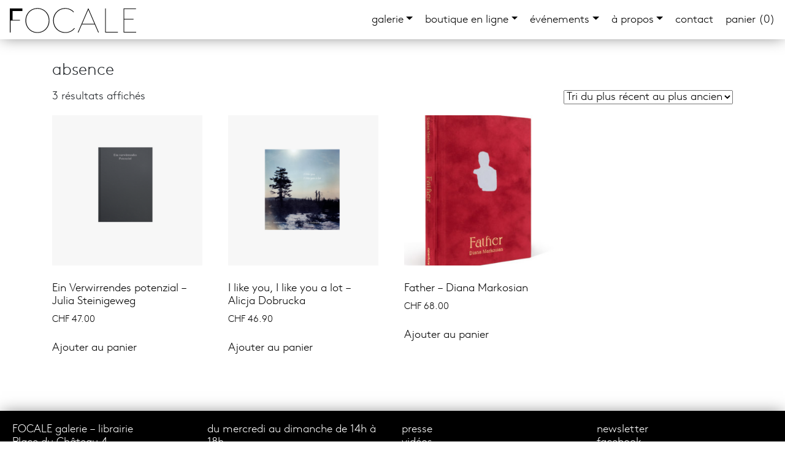

--- FILE ---
content_type: text/html; charset=UTF-8
request_url: https://focale.ch/etiquette/absence/
body_size: 9685
content:
<!doctype html>
<html xmlns="http://www.w3.org/1999/xhtml">
<link rel="icon" type="image/png" href="https://focale.ch/wp-content/themes/focale-02/favicon.png" />
 
    <title>FOCALE — Étiquettes produit — absence</title>
	<meta http-equiv="Content-Type" content="text/html; charset=UTF-8" />
	<meta name="generator" content="WordPress 6.6.4" />
	<!-- leave this for stats -->
    
    <!--META-->
	    <meta name="description" content="" />
        
    <meta name="viewport" content="width=device-width, initial-scale=1, shrink-to-fit=no">
    <!--FIN META--> 
	
    
 
 <meta name='robots' content='max-image-preview:large' />
<script>window._wca = window._wca || [];</script>
<link rel='dns-prefetch' href='//stackpath.bootstrapcdn.com' />
<link rel='dns-prefetch' href='//cdn.jsdelivr.net' />
<link rel='dns-prefetch' href='//stats.wp.com' />
<link rel='dns-prefetch' href='//v0.wordpress.com' />
<link rel="alternate" type="application/rss+xml" title="Flux pour FOCALE &raquo; absence Étiquette" href="https://focale.ch/etiquette/absence/feed/" />
<script type="text/javascript">
/* <![CDATA[ */
window._wpemojiSettings = {"baseUrl":"https:\/\/s.w.org\/images\/core\/emoji\/15.0.3\/72x72\/","ext":".png","svgUrl":"https:\/\/s.w.org\/images\/core\/emoji\/15.0.3\/svg\/","svgExt":".svg","source":{"concatemoji":"https:\/\/focale.ch\/wp-includes\/js\/wp-emoji-release.min.js?ver=6.6.4"}};
/*! This file is auto-generated */
!function(i,n){var o,s,e;function c(e){try{var t={supportTests:e,timestamp:(new Date).valueOf()};sessionStorage.setItem(o,JSON.stringify(t))}catch(e){}}function p(e,t,n){e.clearRect(0,0,e.canvas.width,e.canvas.height),e.fillText(t,0,0);var t=new Uint32Array(e.getImageData(0,0,e.canvas.width,e.canvas.height).data),r=(e.clearRect(0,0,e.canvas.width,e.canvas.height),e.fillText(n,0,0),new Uint32Array(e.getImageData(0,0,e.canvas.width,e.canvas.height).data));return t.every(function(e,t){return e===r[t]})}function u(e,t,n){switch(t){case"flag":return n(e,"\ud83c\udff3\ufe0f\u200d\u26a7\ufe0f","\ud83c\udff3\ufe0f\u200b\u26a7\ufe0f")?!1:!n(e,"\ud83c\uddfa\ud83c\uddf3","\ud83c\uddfa\u200b\ud83c\uddf3")&&!n(e,"\ud83c\udff4\udb40\udc67\udb40\udc62\udb40\udc65\udb40\udc6e\udb40\udc67\udb40\udc7f","\ud83c\udff4\u200b\udb40\udc67\u200b\udb40\udc62\u200b\udb40\udc65\u200b\udb40\udc6e\u200b\udb40\udc67\u200b\udb40\udc7f");case"emoji":return!n(e,"\ud83d\udc26\u200d\u2b1b","\ud83d\udc26\u200b\u2b1b")}return!1}function f(e,t,n){var r="undefined"!=typeof WorkerGlobalScope&&self instanceof WorkerGlobalScope?new OffscreenCanvas(300,150):i.createElement("canvas"),a=r.getContext("2d",{willReadFrequently:!0}),o=(a.textBaseline="top",a.font="600 32px Arial",{});return e.forEach(function(e){o[e]=t(a,e,n)}),o}function t(e){var t=i.createElement("script");t.src=e,t.defer=!0,i.head.appendChild(t)}"undefined"!=typeof Promise&&(o="wpEmojiSettingsSupports",s=["flag","emoji"],n.supports={everything:!0,everythingExceptFlag:!0},e=new Promise(function(e){i.addEventListener("DOMContentLoaded",e,{once:!0})}),new Promise(function(t){var n=function(){try{var e=JSON.parse(sessionStorage.getItem(o));if("object"==typeof e&&"number"==typeof e.timestamp&&(new Date).valueOf()<e.timestamp+604800&&"object"==typeof e.supportTests)return e.supportTests}catch(e){}return null}();if(!n){if("undefined"!=typeof Worker&&"undefined"!=typeof OffscreenCanvas&&"undefined"!=typeof URL&&URL.createObjectURL&&"undefined"!=typeof Blob)try{var e="postMessage("+f.toString()+"("+[JSON.stringify(s),u.toString(),p.toString()].join(",")+"));",r=new Blob([e],{type:"text/javascript"}),a=new Worker(URL.createObjectURL(r),{name:"wpTestEmojiSupports"});return void(a.onmessage=function(e){c(n=e.data),a.terminate(),t(n)})}catch(e){}c(n=f(s,u,p))}t(n)}).then(function(e){for(var t in e)n.supports[t]=e[t],n.supports.everything=n.supports.everything&&n.supports[t],"flag"!==t&&(n.supports.everythingExceptFlag=n.supports.everythingExceptFlag&&n.supports[t]);n.supports.everythingExceptFlag=n.supports.everythingExceptFlag&&!n.supports.flag,n.DOMReady=!1,n.readyCallback=function(){n.DOMReady=!0}}).then(function(){return e}).then(function(){var e;n.supports.everything||(n.readyCallback(),(e=n.source||{}).concatemoji?t(e.concatemoji):e.wpemoji&&e.twemoji&&(t(e.twemoji),t(e.wpemoji)))}))}((window,document),window._wpemojiSettings);
/* ]]> */
</script>
<style id='wp-emoji-styles-inline-css' type='text/css'>

	img.wp-smiley, img.emoji {
		display: inline !important;
		border: none !important;
		box-shadow: none !important;
		height: 1em !important;
		width: 1em !important;
		margin: 0 0.07em !important;
		vertical-align: -0.1em !important;
		background: none !important;
		padding: 0 !important;
	}
</style>
<link rel='stylesheet' id='wp-block-library-css' href='https://focale.ch/wp-includes/css/dist/block-library/style.min.css?ver=6.6.4' type='text/css' media='all' />
<link rel='stylesheet' id='mediaelement-css' href='https://focale.ch/wp-includes/js/mediaelement/mediaelementplayer-legacy.min.css?ver=4.2.17' type='text/css' media='all' />
<link rel='stylesheet' id='wp-mediaelement-css' href='https://focale.ch/wp-includes/js/mediaelement/wp-mediaelement.min.css?ver=6.6.4' type='text/css' media='all' />
<style id='jetpack-sharing-buttons-style-inline-css' type='text/css'>
.jetpack-sharing-buttons__services-list{display:flex;flex-direction:row;flex-wrap:wrap;gap:0;list-style-type:none;margin:5px;padding:0}.jetpack-sharing-buttons__services-list.has-small-icon-size{font-size:12px}.jetpack-sharing-buttons__services-list.has-normal-icon-size{font-size:16px}.jetpack-sharing-buttons__services-list.has-large-icon-size{font-size:24px}.jetpack-sharing-buttons__services-list.has-huge-icon-size{font-size:36px}@media print{.jetpack-sharing-buttons__services-list{display:none!important}}.editor-styles-wrapper .wp-block-jetpack-sharing-buttons{gap:0;padding-inline-start:0}ul.jetpack-sharing-buttons__services-list.has-background{padding:1.25em 2.375em}
</style>
<style id='classic-theme-styles-inline-css' type='text/css'>
/*! This file is auto-generated */
.wp-block-button__link{color:#fff;background-color:#32373c;border-radius:9999px;box-shadow:none;text-decoration:none;padding:calc(.667em + 2px) calc(1.333em + 2px);font-size:1.125em}.wp-block-file__button{background:#32373c;color:#fff;text-decoration:none}
</style>
<style id='global-styles-inline-css' type='text/css'>
:root{--wp--preset--aspect-ratio--square: 1;--wp--preset--aspect-ratio--4-3: 4/3;--wp--preset--aspect-ratio--3-4: 3/4;--wp--preset--aspect-ratio--3-2: 3/2;--wp--preset--aspect-ratio--2-3: 2/3;--wp--preset--aspect-ratio--16-9: 16/9;--wp--preset--aspect-ratio--9-16: 9/16;--wp--preset--color--black: #000000;--wp--preset--color--cyan-bluish-gray: #abb8c3;--wp--preset--color--white: #ffffff;--wp--preset--color--pale-pink: #f78da7;--wp--preset--color--vivid-red: #cf2e2e;--wp--preset--color--luminous-vivid-orange: #ff6900;--wp--preset--color--luminous-vivid-amber: #fcb900;--wp--preset--color--light-green-cyan: #7bdcb5;--wp--preset--color--vivid-green-cyan: #00d084;--wp--preset--color--pale-cyan-blue: #8ed1fc;--wp--preset--color--vivid-cyan-blue: #0693e3;--wp--preset--color--vivid-purple: #9b51e0;--wp--preset--gradient--vivid-cyan-blue-to-vivid-purple: linear-gradient(135deg,rgba(6,147,227,1) 0%,rgb(155,81,224) 100%);--wp--preset--gradient--light-green-cyan-to-vivid-green-cyan: linear-gradient(135deg,rgb(122,220,180) 0%,rgb(0,208,130) 100%);--wp--preset--gradient--luminous-vivid-amber-to-luminous-vivid-orange: linear-gradient(135deg,rgba(252,185,0,1) 0%,rgba(255,105,0,1) 100%);--wp--preset--gradient--luminous-vivid-orange-to-vivid-red: linear-gradient(135deg,rgba(255,105,0,1) 0%,rgb(207,46,46) 100%);--wp--preset--gradient--very-light-gray-to-cyan-bluish-gray: linear-gradient(135deg,rgb(238,238,238) 0%,rgb(169,184,195) 100%);--wp--preset--gradient--cool-to-warm-spectrum: linear-gradient(135deg,rgb(74,234,220) 0%,rgb(151,120,209) 20%,rgb(207,42,186) 40%,rgb(238,44,130) 60%,rgb(251,105,98) 80%,rgb(254,248,76) 100%);--wp--preset--gradient--blush-light-purple: linear-gradient(135deg,rgb(255,206,236) 0%,rgb(152,150,240) 100%);--wp--preset--gradient--blush-bordeaux: linear-gradient(135deg,rgb(254,205,165) 0%,rgb(254,45,45) 50%,rgb(107,0,62) 100%);--wp--preset--gradient--luminous-dusk: linear-gradient(135deg,rgb(255,203,112) 0%,rgb(199,81,192) 50%,rgb(65,88,208) 100%);--wp--preset--gradient--pale-ocean: linear-gradient(135deg,rgb(255,245,203) 0%,rgb(182,227,212) 50%,rgb(51,167,181) 100%);--wp--preset--gradient--electric-grass: linear-gradient(135deg,rgb(202,248,128) 0%,rgb(113,206,126) 100%);--wp--preset--gradient--midnight: linear-gradient(135deg,rgb(2,3,129) 0%,rgb(40,116,252) 100%);--wp--preset--font-size--small: 13px;--wp--preset--font-size--medium: 20px;--wp--preset--font-size--large: 36px;--wp--preset--font-size--x-large: 42px;--wp--preset--font-family--inter: "Inter", sans-serif;--wp--preset--font-family--cardo: Cardo;--wp--preset--spacing--20: 0.44rem;--wp--preset--spacing--30: 0.67rem;--wp--preset--spacing--40: 1rem;--wp--preset--spacing--50: 1.5rem;--wp--preset--spacing--60: 2.25rem;--wp--preset--spacing--70: 3.38rem;--wp--preset--spacing--80: 5.06rem;--wp--preset--shadow--natural: 6px 6px 9px rgba(0, 0, 0, 0.2);--wp--preset--shadow--deep: 12px 12px 50px rgba(0, 0, 0, 0.4);--wp--preset--shadow--sharp: 6px 6px 0px rgba(0, 0, 0, 0.2);--wp--preset--shadow--outlined: 6px 6px 0px -3px rgba(255, 255, 255, 1), 6px 6px rgba(0, 0, 0, 1);--wp--preset--shadow--crisp: 6px 6px 0px rgba(0, 0, 0, 1);}:where(.is-layout-flex){gap: 0.5em;}:where(.is-layout-grid){gap: 0.5em;}body .is-layout-flex{display: flex;}.is-layout-flex{flex-wrap: wrap;align-items: center;}.is-layout-flex > :is(*, div){margin: 0;}body .is-layout-grid{display: grid;}.is-layout-grid > :is(*, div){margin: 0;}:where(.wp-block-columns.is-layout-flex){gap: 2em;}:where(.wp-block-columns.is-layout-grid){gap: 2em;}:where(.wp-block-post-template.is-layout-flex){gap: 1.25em;}:where(.wp-block-post-template.is-layout-grid){gap: 1.25em;}.has-black-color{color: var(--wp--preset--color--black) !important;}.has-cyan-bluish-gray-color{color: var(--wp--preset--color--cyan-bluish-gray) !important;}.has-white-color{color: var(--wp--preset--color--white) !important;}.has-pale-pink-color{color: var(--wp--preset--color--pale-pink) !important;}.has-vivid-red-color{color: var(--wp--preset--color--vivid-red) !important;}.has-luminous-vivid-orange-color{color: var(--wp--preset--color--luminous-vivid-orange) !important;}.has-luminous-vivid-amber-color{color: var(--wp--preset--color--luminous-vivid-amber) !important;}.has-light-green-cyan-color{color: var(--wp--preset--color--light-green-cyan) !important;}.has-vivid-green-cyan-color{color: var(--wp--preset--color--vivid-green-cyan) !important;}.has-pale-cyan-blue-color{color: var(--wp--preset--color--pale-cyan-blue) !important;}.has-vivid-cyan-blue-color{color: var(--wp--preset--color--vivid-cyan-blue) !important;}.has-vivid-purple-color{color: var(--wp--preset--color--vivid-purple) !important;}.has-black-background-color{background-color: var(--wp--preset--color--black) !important;}.has-cyan-bluish-gray-background-color{background-color: var(--wp--preset--color--cyan-bluish-gray) !important;}.has-white-background-color{background-color: var(--wp--preset--color--white) !important;}.has-pale-pink-background-color{background-color: var(--wp--preset--color--pale-pink) !important;}.has-vivid-red-background-color{background-color: var(--wp--preset--color--vivid-red) !important;}.has-luminous-vivid-orange-background-color{background-color: var(--wp--preset--color--luminous-vivid-orange) !important;}.has-luminous-vivid-amber-background-color{background-color: var(--wp--preset--color--luminous-vivid-amber) !important;}.has-light-green-cyan-background-color{background-color: var(--wp--preset--color--light-green-cyan) !important;}.has-vivid-green-cyan-background-color{background-color: var(--wp--preset--color--vivid-green-cyan) !important;}.has-pale-cyan-blue-background-color{background-color: var(--wp--preset--color--pale-cyan-blue) !important;}.has-vivid-cyan-blue-background-color{background-color: var(--wp--preset--color--vivid-cyan-blue) !important;}.has-vivid-purple-background-color{background-color: var(--wp--preset--color--vivid-purple) !important;}.has-black-border-color{border-color: var(--wp--preset--color--black) !important;}.has-cyan-bluish-gray-border-color{border-color: var(--wp--preset--color--cyan-bluish-gray) !important;}.has-white-border-color{border-color: var(--wp--preset--color--white) !important;}.has-pale-pink-border-color{border-color: var(--wp--preset--color--pale-pink) !important;}.has-vivid-red-border-color{border-color: var(--wp--preset--color--vivid-red) !important;}.has-luminous-vivid-orange-border-color{border-color: var(--wp--preset--color--luminous-vivid-orange) !important;}.has-luminous-vivid-amber-border-color{border-color: var(--wp--preset--color--luminous-vivid-amber) !important;}.has-light-green-cyan-border-color{border-color: var(--wp--preset--color--light-green-cyan) !important;}.has-vivid-green-cyan-border-color{border-color: var(--wp--preset--color--vivid-green-cyan) !important;}.has-pale-cyan-blue-border-color{border-color: var(--wp--preset--color--pale-cyan-blue) !important;}.has-vivid-cyan-blue-border-color{border-color: var(--wp--preset--color--vivid-cyan-blue) !important;}.has-vivid-purple-border-color{border-color: var(--wp--preset--color--vivid-purple) !important;}.has-vivid-cyan-blue-to-vivid-purple-gradient-background{background: var(--wp--preset--gradient--vivid-cyan-blue-to-vivid-purple) !important;}.has-light-green-cyan-to-vivid-green-cyan-gradient-background{background: var(--wp--preset--gradient--light-green-cyan-to-vivid-green-cyan) !important;}.has-luminous-vivid-amber-to-luminous-vivid-orange-gradient-background{background: var(--wp--preset--gradient--luminous-vivid-amber-to-luminous-vivid-orange) !important;}.has-luminous-vivid-orange-to-vivid-red-gradient-background{background: var(--wp--preset--gradient--luminous-vivid-orange-to-vivid-red) !important;}.has-very-light-gray-to-cyan-bluish-gray-gradient-background{background: var(--wp--preset--gradient--very-light-gray-to-cyan-bluish-gray) !important;}.has-cool-to-warm-spectrum-gradient-background{background: var(--wp--preset--gradient--cool-to-warm-spectrum) !important;}.has-blush-light-purple-gradient-background{background: var(--wp--preset--gradient--blush-light-purple) !important;}.has-blush-bordeaux-gradient-background{background: var(--wp--preset--gradient--blush-bordeaux) !important;}.has-luminous-dusk-gradient-background{background: var(--wp--preset--gradient--luminous-dusk) !important;}.has-pale-ocean-gradient-background{background: var(--wp--preset--gradient--pale-ocean) !important;}.has-electric-grass-gradient-background{background: var(--wp--preset--gradient--electric-grass) !important;}.has-midnight-gradient-background{background: var(--wp--preset--gradient--midnight) !important;}.has-small-font-size{font-size: var(--wp--preset--font-size--small) !important;}.has-medium-font-size{font-size: var(--wp--preset--font-size--medium) !important;}.has-large-font-size{font-size: var(--wp--preset--font-size--large) !important;}.has-x-large-font-size{font-size: var(--wp--preset--font-size--x-large) !important;}
:where(.wp-block-post-template.is-layout-flex){gap: 1.25em;}:where(.wp-block-post-template.is-layout-grid){gap: 1.25em;}
:where(.wp-block-columns.is-layout-flex){gap: 2em;}:where(.wp-block-columns.is-layout-grid){gap: 2em;}
:root :where(.wp-block-pullquote){font-size: 1.5em;line-height: 1.6;}
</style>
<link rel='stylesheet' id='cptch_stylesheet-css' href='https://focale.ch/wp-content/plugins/captcha/css/front_end_style.css?ver=4.4.5' type='text/css' media='all' />
<link rel='stylesheet' id='cptch_desktop_style-css' href='https://focale.ch/wp-content/plugins/captcha/css/desktop_style.css?ver=4.4.5' type='text/css' media='all' />
<link rel='stylesheet' id='contact-form-7-css' href='https://focale.ch/wp-content/plugins/contact-form-7/includes/css/styles.css?ver=6.0' type='text/css' media='all' />
<link rel='stylesheet' id='woocommerce-layout-css' href='https://focale.ch/wp-content/plugins/woocommerce/assets/css/woocommerce-layout.css?ver=9.3.5' type='text/css' media='all' />
<style id='woocommerce-layout-inline-css' type='text/css'>

	.infinite-scroll .woocommerce-pagination {
		display: none;
	}
</style>
<link rel='stylesheet' id='woocommerce-smallscreen-css' href='https://focale.ch/wp-content/plugins/woocommerce/assets/css/woocommerce-smallscreen.css?ver=9.3.5' type='text/css' media='only screen and (max-width: 768px)' />
<link rel='stylesheet' id='woocommerce-general-css' href='https://focale.ch/wp-content/plugins/woocommerce/assets/css/woocommerce.css?ver=9.3.5' type='text/css' media='all' />
<style id='woocommerce-inline-inline-css' type='text/css'>
.woocommerce form .form-row .required { visibility: visible; }
</style>
<link rel='stylesheet' id='dgwt-wcas-style-css' href='https://focale.ch/wp-content/plugins/ajax-search-for-woocommerce/assets/css/style.min.css?ver=1.29.0' type='text/css' media='all' />
<link rel='stylesheet' id='bootstrap_style-css' href='https://stackpath.bootstrapcdn.com/bootstrap/4.5.0/css/bootstrap.min.css?ver=6.6.4' type='text/css' media='all' />
<link rel='stylesheet' id='bootstrap_reboot-css' href='https://focale.ch/wp-content/themes/focale-02/bootstrap/bootstrap-reboot.min.css?ver=6.6.4' type='text/css' media='all' />
<link rel='stylesheet' id='hamburger_style-css' href='https://focale.ch/wp-content/themes/focale-02/hamburger/hamburgers.min.css?ver=6.6.4' type='text/css' media='all' />
<link rel='stylesheet' id='style-css' href='https://focale.ch/wp-content/themes/focale-02/style.css?ver=6.6.4' type='text/css' media='all' />
<script type="text/javascript" src="https://focale.ch/wp-includes/js/jquery/jquery.min.js?ver=3.7.1" id="jquery-core-js"></script>
<script type="text/javascript" src="https://focale.ch/wp-includes/js/jquery/jquery-migrate.min.js?ver=3.4.1" id="jquery-migrate-js"></script>
<script type="text/javascript" src="https://focale.ch/wp-content/plugins/woocommerce/assets/js/jquery-blockui/jquery.blockUI.min.js?ver=2.7.0-wc.9.3.5" id="jquery-blockui-js" defer="defer" data-wp-strategy="defer"></script>
<script type="text/javascript" id="wc-add-to-cart-js-extra">
/* <![CDATA[ */
var wc_add_to_cart_params = {"ajax_url":"\/wp-admin\/admin-ajax.php","wc_ajax_url":"\/?wc-ajax=%%endpoint%%","i18n_view_cart":"Voir le panier","cart_url":"https:\/\/focale.ch\/panier\/","is_cart":"","cart_redirect_after_add":"no"};
/* ]]> */
</script>
<script type="text/javascript" src="https://focale.ch/wp-content/plugins/woocommerce/assets/js/frontend/add-to-cart.min.js?ver=9.3.5" id="wc-add-to-cart-js" defer="defer" data-wp-strategy="defer"></script>
<script type="text/javascript" src="https://focale.ch/wp-content/plugins/woocommerce/assets/js/js-cookie/js.cookie.min.js?ver=2.1.4-wc.9.3.5" id="js-cookie-js" defer="defer" data-wp-strategy="defer"></script>
<script type="text/javascript" id="woocommerce-js-extra">
/* <![CDATA[ */
var woocommerce_params = {"ajax_url":"\/wp-admin\/admin-ajax.php","wc_ajax_url":"\/?wc-ajax=%%endpoint%%"};
/* ]]> */
</script>
<script type="text/javascript" src="https://focale.ch/wp-content/plugins/woocommerce/assets/js/frontend/woocommerce.min.js?ver=9.3.5" id="woocommerce-js" defer="defer" data-wp-strategy="defer"></script>
<script type="text/javascript" src="https://focale.ch/wp-content/plugins/wp-retina-2x/app/picturefill.min.js?ver=1731051462" id="wr2x-picturefill-js-js"></script>
<script type="text/javascript" src="https://stackpath.bootstrapcdn.com/bootstrap/4.5.0/js/bootstrap.min.js?ver=6.6.4" id="bootstrap_script-js"></script>
<script type="text/javascript" src="https://cdn.jsdelivr.net/npm/popper.js@1.16.0/dist/umd/popper.min.js?ver=6.6.4" id="popper_script-js"></script>
<script type="text/javascript" src="https://stats.wp.com/s-202604.js" id="woocommerce-analytics-js" defer="defer" data-wp-strategy="defer"></script>
<link rel="https://api.w.org/" href="https://focale.ch/wp-json/" /><link rel="alternate" title="JSON" type="application/json" href="https://focale.ch/wp-json/wp/v2/product_tag/1645" /><link rel="EditURI" type="application/rsd+xml" title="RSD" href="https://focale.ch/xmlrpc.php?rsd" />
<meta name="generator" content="WordPress 6.6.4" />
<meta name="generator" content="WooCommerce 9.3.5" />
	<style>img#wpstats{display:none}</style>
				<style>
			.dgwt-wcas-ico-magnifier,.dgwt-wcas-ico-magnifier-handler{max-width:20px}.dgwt-wcas-inner-preloader{background-image:url(https://focale.ch/wp-content/uploads/2020/08/ajax-loader.gif)}.dgwt-wcas-inner-preloader *{display:none}		</style>
			<noscript><style>.woocommerce-product-gallery{ opacity: 1 !important; }</style></noscript>
	<style id='wp-fonts-local' type='text/css'>
@font-face{font-family:Inter;font-style:normal;font-weight:300 900;font-display:fallback;src:url('https://focale.ch/wp-content/plugins/woocommerce/assets/fonts/Inter-VariableFont_slnt,wght.woff2') format('woff2');font-stretch:normal;}
@font-face{font-family:Cardo;font-style:normal;font-weight:400;font-display:fallback;src:url('https://focale.ch/wp-content/plugins/woocommerce/assets/fonts/cardo_normal_400.woff2') format('woff2');}
</style>
  
</head>
<body data-rsssl=1 class="theme-focale-02 woocommerce woocommerce-page woocommerce-no-js">
<!--CONTAINER-->
<div class="container" style="margin-top:100px;"><nav class="navbar navbar-expand-lg fixed-top ombre" id="navigation">
    
    
    <a class="navbar-brand" href="https://focale.ch">
            <img src="https://focale.ch/wp-content/themes/focale-02/img/focale_logo.svg" width="250" alt="FOCALE" />
    </a>
    

 <button class="navbar-toggler hamburger hamburger--3dxy" type="button" data-toggle="collapse" data-target="#navbarNav" aria-controls="navbarNav" aria-expanded="false" aria-label="Toggle navigation">
     <span class="hamburger-box">
    <span class="hamburger-inner"></span>
  </span>
  </button>
    <script>
    var forEach=function(t,o,r){if("[object Object]"===Object.prototype.toString.call(t))for(var c in t)Object.prototype.hasOwnProperty.call(t,c)&&o.call(r,t[c],c,t);else for(var e=0,l=t.length;l>e;e++)o.call(r,t[e],e,t)};
    var hamburgers = document.querySelectorAll(".hamburger");
    if (hamburgers.length > 0) {
      forEach(hamburgers, function(hamburger) {
        hamburger.addEventListener("click", function() {
          this.classList.toggle("is-active");
        }, false);
      });
    }
   </script>
          
          

                        
        <div class="navbar-collapse collapse w-100 order-3 dual-collapse2" id="navbarNav">
            <ul class="navbar-nav ml-auto">
               
                
                <li class="dropdown">
                    <a href="#" class="dropdown-toggle" data-toggle="dropdown" role="button" aria-haspopup="true" aria-expanded="false">Galerie<span class="caret"></span></a>
                    <ul class="dropdown-menu">
                      <li class="page_item page-item-66"><a href="https://focale.ch/galerie/">galerie</a></li>
                        <!--Expositions-->
                                             <li class="cat-item"><a href="/expositions/actuellement"
                        style="cursor:pointer;"
                         id="actuellement" class=""/>actuellement</a></li>
                                                <li class="cat-item"><a href="/expositions/expo-a-venir"
                        style="cursor:pointer;"
                         id="expo-a-venir" class=""/>à venir</a></li>
                                                <li class="cat-item"><a href="/expositions/archives"
                        style="cursor:pointer;"
                         id="archives" class=""/>archives</a></li>
                                                <li class="cat-item"><a href="/expositions/hors-les-murs"
                        style="cursor:pointer;"
                         id="hors-les-murs" class=""/>Hors les murs</a></li>
                                            <!--fin Expositions-->
                    </ul>
                </li>    
    
    
    
    <li class="dropdown">
                    <a href="#" class="dropdown-toggle" data-toggle="dropdown" role="button" aria-haspopup="true" aria-expanded="false">boutique en ligne<span class="caret"></span></a>
                    <ul class="dropdown-menu">
                      <a href="https://focale.ch/boutique-en-ligne/"><li>Tout</li></a>
                       <a href="https://focale.ch/categorie/nouveautes/"> <li>Nouveautés</li></a>
                       <a href="https://focale.ch/categorie/classiques/"><li>Classiques</li></a>
                        <a href="https://focale.ch/categorie/proches-de-focale/"><li>Proches de Focale</li></a>
                        <a href="https://focale.ch/categorie/tirages/"><li>Tirages</li></a>
                    </ul>
                </li>  
                    
    
    
                <li class="dropdown">
                    <a href="#" class="dropdown-toggle" data-toggle="dropdown" role="button" aria-haspopup="true" aria-expanded="false">événements<span class="caret"></span></a>
                    <ul class="dropdown-menu">
                                           <li class="page_item page-item-980"><a href="https://focale.ch/prix-focale-ville-de-nyon/">Prix Focale &#8211; Ville de Nyon 2025</a></li>
                    </ul>
                </li>  
                    
    
    
                    <li class="dropdown">
                    <a href="#" class="dropdown-toggle" data-toggle="dropdown" role="button" aria-haspopup="true" aria-expanded="false">à propos<span class="caret"></span></a>
                    <ul class="dropdown-menu">
                      <li class="page_item page-item-130"><a href="https://focale.ch/association/">association</a></li>
                        <li class="page_item page-item-2171"><a href="https://focale.ch/membres-photographes/">membres photographes</a></li>
                                                                 <li class="page_item page-item-903"><a href="https://focale.ch/devenir-membre/">devenir membre</a></li>
                        <li class="page_item page-item-991"><a href="https://focale.ch/commande-de-tirages/">Tirages pour les membres soutien</a></li>
                    </ul>
                </li>  
                    
                <li class="page_item page-item-128"><a href="https://focale.ch/contact/">Contact</a></li>
    
    
    <li class="panier" style="">
			<a class="cart" href="https://focale.ch/panier/" title="Voir le panier" >panier (0)</a>  
		


</li>
    
               
            </ul>
        </div><!--/.nav-collapse -->
		
</nav>




<!--CONTENT-->
<div class="row">


                <div class="post col-12" id="post-0">
                <h2>absence</h2>


                <div class="post_content">

                <div class="sous-titre">


                </div>


                


                <div class="texte">
                <div class="woocommerce columns-4 "><div class="woocommerce-notices-wrapper"></div><p class="woocommerce-result-count">
	3 résultats affichés</p>
<form class="woocommerce-ordering" method="get">
	<select name="orderby" class="orderby" aria-label="Commande">
					<option value="popularity" >Tri par popularité</option>
					<option value="rating" >Tri par notes moyennes</option>
					<option value="date"  selected='selected'>Tri du plus récent au plus ancien</option>
					<option value="price" >Tri par tarif croissant</option>
					<option value="price-desc" >Tri par tarif décroissant</option>
			</select>
	<input type="hidden" name="paged" value="1" />
	</form>
<ul class="products columns-4">
<li class="product type-product post-7471 status-publish first instock product_cat-monographie product_tag-absence product_tag-manque product_tag-noir product_tag-poupee-de-cire product_tag-solitude has-post-thumbnail purchasable product-type-simple">
	<a href="https://focale.ch/livre/ein-verwirrendes-potenzial/" class="woocommerce-LoopProduct-link woocommerce-loop-product__link"><img width="300" height="300" src="https://focale.ch/wp-content/uploads/2020/06/Capture-d’écran-2020-08-23-à-15.00.13-300x300.png" class="attachment-woocommerce_thumbnail size-woocommerce_thumbnail" alt="" decoding="async" loading="lazy" srcset="https://focale.ch/wp-content/uploads/2020/06/Capture-d’écran-2020-08-23-à-15.00.13-300x300.png 300w, https://focale.ch/wp-content/uploads/2020/06/Capture-d’écran-2020-08-23-à-15.00.13-100x100.png 100w, https://focale.ch/wp-content/uploads/2020/06/Capture-d’écran-2020-08-23-à-15.00.13-300x300@2x.png 600w, https://focale.ch/wp-content/uploads/2020/06/Capture-d’écran-2020-08-23-à-15.00.13-100x100@2x.png 200w" sizes="(max-width: 300px) 100vw, 300px" data-attachment-id="8960" data-permalink="https://focale.ch/?attachment_id=8960" data-orig-file="https://focale.ch/wp-content/uploads/2020/06/Capture-d’écran-2020-08-23-à-15.00.13.png" data-orig-size="1272,1384" data-comments-opened="0" data-image-meta="{&quot;aperture&quot;:&quot;0&quot;,&quot;credit&quot;:&quot;&quot;,&quot;camera&quot;:&quot;&quot;,&quot;caption&quot;:&quot;&quot;,&quot;created_timestamp&quot;:&quot;0&quot;,&quot;copyright&quot;:&quot;&quot;,&quot;focal_length&quot;:&quot;0&quot;,&quot;iso&quot;:&quot;0&quot;,&quot;shutter_speed&quot;:&quot;0&quot;,&quot;title&quot;:&quot;&quot;,&quot;orientation&quot;:&quot;0&quot;}" data-image-title="Capture d’écran 2020-08-23 à 15.00.13" data-image-description="" data-image-caption="" data-medium-file="https://focale.ch/wp-content/uploads/2020/06/Capture-d’écran-2020-08-23-à-15.00.13-330x359.png" data-large-file="https://focale.ch/wp-content/uploads/2020/06/Capture-d’écran-2020-08-23-à-15.00.13-690x751.png" /><h2 class="woocommerce-loop-product__title">Ein Verwirrendes potenzial &#8211; Julia Steinigeweg</h2>
	<span class="price"><span class="woocommerce-Price-amount amount"><bdi><span class="woocommerce-Price-currencySymbol">&#67;&#72;&#70;</span>&nbsp;47.00</bdi></span></span>
</a><a href="?add-to-cart=7471" aria-describedby="woocommerce_loop_add_to_cart_link_describedby_7471" data-quantity="1" class="button product_type_simple add_to_cart_button ajax_add_to_cart" data-product_id="7471" data-product_sku="19d8f0b69787" aria-label="Ajouter au panier : &ldquo;Ein Verwirrendes potenzial - Julia Steinigeweg&rdquo;" rel="nofollow" data-success_message="« Ein Verwirrendes potenzial - Julia Steinigeweg » a été ajouté à votre panier">Ajouter au panier</a>	<span id="woocommerce_loop_add_to_cart_link_describedby_7471" class="screen-reader-text">
			</span>
</li>
<li class="product type-product post-7575 status-publish instock product_cat-monographie product_tag-absence product_tag-deuil product_tag-famille product_tag-intime product_tag-journal-intime product_tag-metaphores product_tag-mort product_tag-quotidien has-post-thumbnail purchasable product-type-simple">
	<a href="https://focale.ch/livre/i-like-you-i-like-you-a-lot-alicja-dobrucka/" class="woocommerce-LoopProduct-link woocommerce-loop-product__link"><img width="300" height="300" src="https://focale.ch/wp-content/uploads/2020/06/Capture-d’écran-2020-08-23-à-15.45.25-300x300.png" class="attachment-woocommerce_thumbnail size-woocommerce_thumbnail" alt="" decoding="async" loading="lazy" srcset="https://focale.ch/wp-content/uploads/2020/06/Capture-d’écran-2020-08-23-à-15.45.25-300x300.png 300w, https://focale.ch/wp-content/uploads/2020/06/Capture-d’écran-2020-08-23-à-15.45.25-100x100.png 100w, https://focale.ch/wp-content/uploads/2020/06/Capture-d’écran-2020-08-23-à-15.45.25-300x300@2x.png 600w, https://focale.ch/wp-content/uploads/2020/06/Capture-d’écran-2020-08-23-à-15.45.25-100x100@2x.png 200w" sizes="(max-width: 300px) 100vw, 300px" data-attachment-id="8979" data-permalink="https://focale.ch/?attachment_id=8979" data-orig-file="https://focale.ch/wp-content/uploads/2020/06/Capture-d’écran-2020-08-23-à-15.45.25.png" data-orig-size="1120,1166" data-comments-opened="0" data-image-meta="{&quot;aperture&quot;:&quot;0&quot;,&quot;credit&quot;:&quot;&quot;,&quot;camera&quot;:&quot;&quot;,&quot;caption&quot;:&quot;&quot;,&quot;created_timestamp&quot;:&quot;0&quot;,&quot;copyright&quot;:&quot;&quot;,&quot;focal_length&quot;:&quot;0&quot;,&quot;iso&quot;:&quot;0&quot;,&quot;shutter_speed&quot;:&quot;0&quot;,&quot;title&quot;:&quot;&quot;,&quot;orientation&quot;:&quot;0&quot;}" data-image-title="Capture d’écran 2020-08-23 à 15.45.25" data-image-description="" data-image-caption="" data-medium-file="https://focale.ch/wp-content/uploads/2020/06/Capture-d’écran-2020-08-23-à-15.45.25-330x344.png" data-large-file="https://focale.ch/wp-content/uploads/2020/06/Capture-d’écran-2020-08-23-à-15.45.25-690x718.png" /><h2 class="woocommerce-loop-product__title">I like you, I like you a lot &#8211; Alicja Dobrucka</h2>
	<span class="price"><span class="woocommerce-Price-amount amount"><bdi><span class="woocommerce-Price-currencySymbol">&#67;&#72;&#70;</span>&nbsp;46.90</bdi></span></span>
</a><a href="?add-to-cart=7575" aria-describedby="woocommerce_loop_add_to_cart_link_describedby_7575" data-quantity="1" class="button product_type_simple add_to_cart_button ajax_add_to_cart" data-product_id="7575" data-product_sku="e6b4e5f1c11e" aria-label="Ajouter au panier : &ldquo;I like you, I like you a lot - Alicja Dobrucka&rdquo;" rel="nofollow" data-success_message="« I like you, I like you a lot - Alicja Dobrucka » a été ajouté à votre panier">Ajouter au panier</a>	<span id="woocommerce_loop_add_to_cart_link_describedby_7575" class="screen-reader-text">
			</span>
</li>
<li class="product type-product post-15349 status-publish onbackorder product_cat-documentaire product_cat-portraits product_tag-absence product_tag-archive product_tag-famille product_tag-migration product_tag-moyen-orient product_tag-pere product_tag-usa has-post-thumbnail featured taxable shipping-taxable purchasable product-type-simple">
	<a href="https://focale.ch/livre/father-diana-markosian/" class="woocommerce-LoopProduct-link woocommerce-loop-product__link"><img width="300" height="300" src="https://focale.ch/wp-content/uploads/2025/02/Markosian_Father-300x300.jpg" class="attachment-woocommerce_thumbnail size-woocommerce_thumbnail" alt="" decoding="async" loading="lazy" srcset="https://focale.ch/wp-content/uploads/2025/02/Markosian_Father-300x300.jpg 300w, https://focale.ch/wp-content/uploads/2025/02/Markosian_Father-100x100.jpg 100w" sizes="(max-width: 300px) 100vw, 300px" data-attachment-id="15354" data-permalink="https://focale.ch/?attachment_id=15354" data-orig-file="https://focale.ch/wp-content/uploads/2025/02/Markosian_Father.jpg" data-orig-size="2023,2560" data-comments-opened="0" data-image-meta="{&quot;aperture&quot;:&quot;0&quot;,&quot;credit&quot;:&quot;&quot;,&quot;camera&quot;:&quot;&quot;,&quot;caption&quot;:&quot;&quot;,&quot;created_timestamp&quot;:&quot;0&quot;,&quot;copyright&quot;:&quot;&quot;,&quot;focal_length&quot;:&quot;0&quot;,&quot;iso&quot;:&quot;0&quot;,&quot;shutter_speed&quot;:&quot;0&quot;,&quot;title&quot;:&quot;&quot;,&quot;orientation&quot;:&quot;0&quot;}" data-image-title="Markosian_Father" data-image-description="" data-image-caption="" data-medium-file="https://focale.ch/wp-content/uploads/2025/02/Markosian_Father-330x418.jpg" data-large-file="https://focale.ch/wp-content/uploads/2025/02/Markosian_Father-690x873.jpg" /><h2 class="woocommerce-loop-product__title">Father &#8211; Diana Markosian</h2>
	<span class="price"><span class="woocommerce-Price-amount amount"><bdi><span class="woocommerce-Price-currencySymbol">&#67;&#72;&#70;</span>&nbsp;68.00</bdi></span></span>
</a><a href="?add-to-cart=15349" aria-describedby="woocommerce_loop_add_to_cart_link_describedby_15349" data-quantity="1" class="button product_type_simple add_to_cart_button ajax_add_to_cart" data-product_id="15349" data-product_sku="" aria-label="Ajouter au panier : &ldquo;Father - Diana Markosian&rdquo;" rel="nofollow" data-success_message="« Father - Diana Markosian » a été ajouté à votre panier">Ajouter au panier</a>	<span id="woocommerce_loop_add_to_cart_link_describedby_15349" class="screen-reader-text">
			</span>
</li>
</ul>
</div>                </div>
                
                </div>
        </div>
                </div>
<!--FIN CONTENT-->






<!--END CONTAINER-->
</div>

<div class="footer ombre" style="background-color: #000; padding: 20px; margin-top: 20px;">
    
    <div class="row">
      
         <div class="col-6 col-lg-3">
              FOCALE galerie – librairie<br>
            Place du Château 4&emsp;<br>
            CH – 1260 Nyon<br><br>
        </div>  
        
        <div class="col-6 col-lg-3">
            du mercredi au dimanche de 14h à 18h<br>(ouvert les jours fériés)<br>
            t/f&nbsp;+41&nbsp;22&nbsp;361&nbsp;09&nbsp;66&emsp;<br>
             <a href="mailto:info@focale.ch">info@focale.ch</a><br><br>
        </div>  
        
        <div class="col-6 col-lg-3">
            <li class="page_item page-item-118"><a href="https://focale.ch/presse/">presse</a></li>
            <li class="page_item page-item-4716"><a href="https://focale.ch/videos/">vidéos</a></li>
           <li class="page_item page-item-121"><a href="https://focale.ch/partenaires/">partenaires</a></li>
             <li class="page_item page-item-123"><a href="https://focale.ch/liens/">liens</a></li>
<br><br>
        </div>
        
        <div class="col-6 col-lg-3">
                <li class="page_item page-item-126"><a href="https://focale.ch/newsletter/">newsletter</a></li>
               <a href="https://www.facebook.com/galerieFOCALE" target="_blank">facebook</a><br>
                <a href="https://www.instagram.com/galerie_focale/" target="_blank">instagram</a>
        </div>
        
    </div>
    
</div>





 <div class="angle">
      <img src="https://focale.ch/wp-content/themes/focale-02/img/angle.svg" width="25" height="25">
</div>

	<script type='text/javascript'>
		(function () {
			var c = document.body.className;
			c = c.replace(/woocommerce-no-js/, 'woocommerce-js');
			document.body.className = c;
		})();
	</script>
	<link rel='stylesheet' id='wc-blocks-style-css' href='https://focale.ch/wp-content/plugins/woocommerce/assets/client/blocks/wc-blocks.css?ver=wc-9.3.5' type='text/css' media='all' />
<script type="text/javascript" src="https://focale.ch/wp-includes/js/dist/hooks.min.js?ver=2810c76e705dd1a53b18" id="wp-hooks-js"></script>
<script type="text/javascript" src="https://focale.ch/wp-includes/js/dist/i18n.min.js?ver=5e580eb46a90c2b997e6" id="wp-i18n-js"></script>
<script type="text/javascript" id="wp-i18n-js-after">
/* <![CDATA[ */
wp.i18n.setLocaleData( { 'text direction\u0004ltr': [ 'ltr' ] } );
/* ]]> */
</script>
<script type="text/javascript" src="https://focale.ch/wp-content/plugins/contact-form-7/includes/swv/js/index.js?ver=6.0" id="swv-js"></script>
<script type="text/javascript" id="contact-form-7-js-translations">
/* <![CDATA[ */
( function( domain, translations ) {
	var localeData = translations.locale_data[ domain ] || translations.locale_data.messages;
	localeData[""].domain = domain;
	wp.i18n.setLocaleData( localeData, domain );
} )( "contact-form-7", {"translation-revision-date":"2024-10-17 17:27:10+0000","generator":"GlotPress\/4.0.1","domain":"messages","locale_data":{"messages":{"":{"domain":"messages","plural-forms":"nplurals=2; plural=n > 1;","lang":"fr"},"This contact form is placed in the wrong place.":["Ce formulaire de contact est plac\u00e9 dans un mauvais endroit."],"Error:":["Erreur\u00a0:"]}},"comment":{"reference":"includes\/js\/index.js"}} );
/* ]]> */
</script>
<script type="text/javascript" id="contact-form-7-js-before">
/* <![CDATA[ */
var wpcf7 = {
    "api": {
        "root": "https:\/\/focale.ch\/wp-json\/",
        "namespace": "contact-form-7\/v1"
    }
};
/* ]]> */
</script>
<script type="text/javascript" src="https://focale.ch/wp-content/plugins/contact-form-7/includes/js/index.js?ver=6.0" id="contact-form-7-js"></script>
<script type="text/javascript" src="https://focale.ch/wp-content/plugins/woocommerce/assets/js/sourcebuster/sourcebuster.min.js?ver=9.3.5" id="sourcebuster-js-js"></script>
<script type="text/javascript" id="wc-order-attribution-js-extra">
/* <![CDATA[ */
var wc_order_attribution = {"params":{"lifetime":1.0e-5,"session":30,"base64":false,"ajaxurl":"https:\/\/focale.ch\/wp-admin\/admin-ajax.php","prefix":"wc_order_attribution_","allowTracking":true},"fields":{"source_type":"current.typ","referrer":"current_add.rf","utm_campaign":"current.cmp","utm_source":"current.src","utm_medium":"current.mdm","utm_content":"current.cnt","utm_id":"current.id","utm_term":"current.trm","utm_source_platform":"current.plt","utm_creative_format":"current.fmt","utm_marketing_tactic":"current.tct","session_entry":"current_add.ep","session_start_time":"current_add.fd","session_pages":"session.pgs","session_count":"udata.vst","user_agent":"udata.uag"}};
/* ]]> */
</script>
<script type="text/javascript" src="https://focale.ch/wp-content/plugins/woocommerce/assets/js/frontend/order-attribution.min.js?ver=9.3.5" id="wc-order-attribution-js"></script>
<script type="text/javascript" src="https://stats.wp.com/e-202604.js" id="jetpack-stats-js" data-wp-strategy="defer"></script>
<script type="text/javascript" id="jetpack-stats-js-after">
/* <![CDATA[ */
_stq = window._stq || [];
_stq.push([ "view", JSON.parse("{\"v\":\"ext\",\"blog\":\"103237814\",\"post\":\"0\",\"tz\":\"1\",\"srv\":\"focale.ch\",\"j\":\"1:14.0\"}") ]);
_stq.push([ "clickTrackerInit", "103237814", "0" ]);
/* ]]> */
</script>
 
</body>
</html>

--- FILE ---
content_type: image/svg+xml
request_url: https://focale.ch/wp-content/themes/focale-02/img/focale_logo.svg
body_size: 1467
content:
<?xml version="1.0" encoding="utf-8"?>
<!-- Generator: Adobe Illustrator 16.0.4, SVG Export Plug-In . SVG Version: 6.00 Build 0)  -->
<!DOCTYPE svg PUBLIC "-//W3C//DTD SVG 1.1//EN" "http://www.w3.org/Graphics/SVG/1.1/DTD/svg11.dtd">
<svg version="1.1" id="Calque_1" xmlns="http://www.w3.org/2000/svg" xmlns:xlink="http://www.w3.org/1999/xlink" x="0px" y="0px"
	 width="180px" height="36px" viewBox="0 0 180 36" enable-background="new 0 0 180 36" xml:space="preserve">
<g>
	<path d="M161.738,0.726v34.549H180v-0.889h-17.274V16.421h13.326v-0.889h-13.326V1.614h16.781V0.726H161.738z M136.566,0.726
		h-0.987v34.549h18.262v-0.889h-17.274V0.726z M111.643,2.453l8.638,20.137h-17.274L111.643,2.453z M125.709,35.275h0.987
		L111.89,0.726h-0.493L96.59,35.275h0.986l5.034-11.796h18.016L125.709,35.275z M91.654,28.76c-2.863,3.504-7.207,6.12-12.438,6.12
		c-9.822,0-16.683-7.403-16.683-16.88c0-9.328,6.812-16.88,16.238-16.88c4.639,0,8.834,1.974,11.697,5.083l0.691-0.642
		c-3.011-3.307-7.453-5.331-12.388-5.331c-9.97,0-17.225,7.798-17.225,17.769c0,10.167,7.354,17.768,17.669,17.768
		c5.331,0,10.216-2.615,13.177-6.416L91.654,28.76z M22.21,18c0,10.068,7.305,17.768,17.077,17.768S56.364,28.069,56.364,18
		c0-10.069-7.305-17.769-17.077-17.769S22.21,7.932,22.21,18 M23.197,18c0-9.427,6.761-16.88,16.09-16.88
		c9.328,0,16.09,7.453,16.09,16.88c0,9.427-6.762,16.88-16.09,16.88C29.958,34.88,23.197,27.427,23.197,18"/>
</g>
<polygon points="0,0.726 0,35.275 0.987,35.275 0.987,18.095 14.313,18.095 14.313,17.207 3.945,17.207 3.945,4.337 17.768,4.337 
	17.768,0.726 "/>
</svg>
